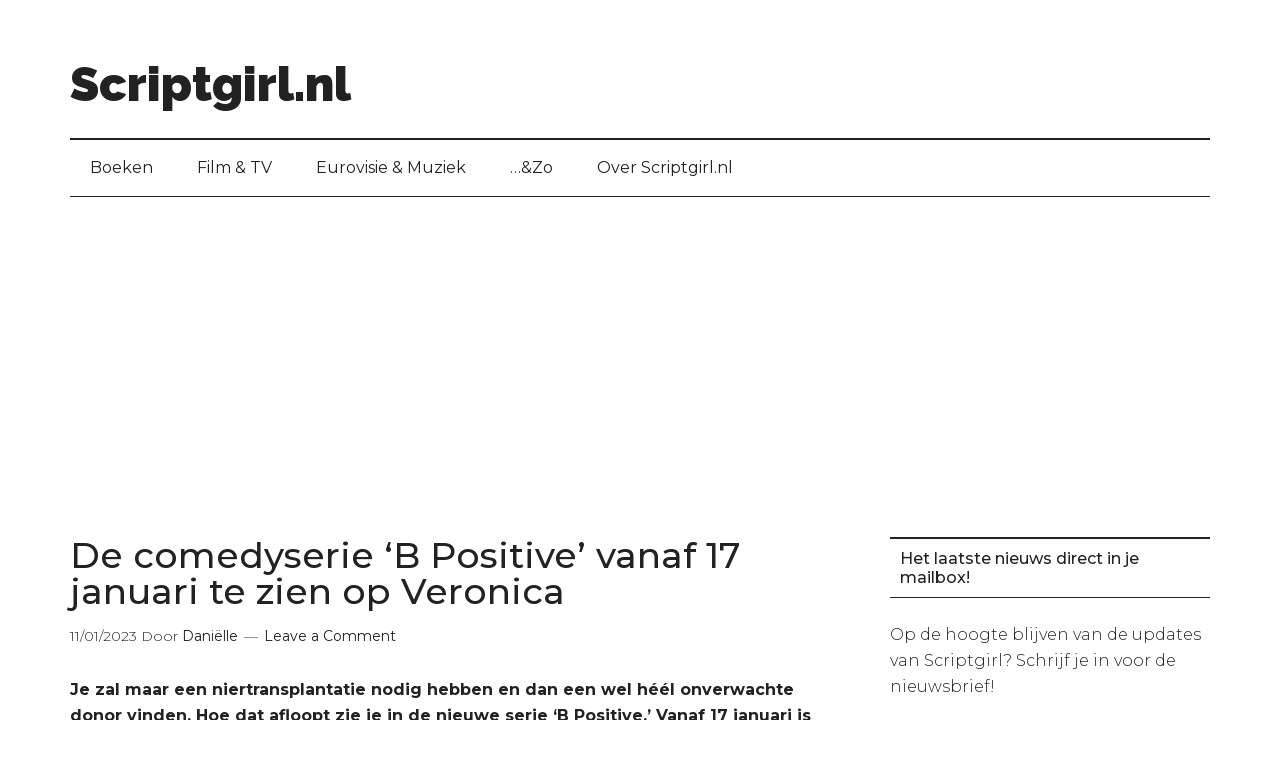

--- FILE ---
content_type: text/html; charset=UTF-8
request_url: https://www.scriptgirl.nl/2023/01/de-comedyserie-b-positive-vanaf-17-januari-te-zien-op-veronica/
body_size: 18975
content:
<!DOCTYPE html>
<html lang="nl">
<head >
<meta charset="UTF-8" />
<meta name="viewport" content="width=device-width, initial-scale=1" />
<script>var et_site_url='https://www.scriptgirl.nl';var et_post_id='56764';function et_core_page_resource_fallback(a,b){"undefined"===typeof b&&(b=a.sheet.cssRules&&0===a.sheet.cssRules.length);b&&(a.onerror=null,a.onload=null,a.href?a.href=et_site_url+"/?et_core_page_resource="+a.id+et_post_id:a.src&&(a.src=et_site_url+"/?et_core_page_resource="+a.id+et_post_id))}
</script><meta name='robots' content='index, follow, max-image-preview:large, max-snippet:-1, max-video-preview:-1' />

	<!-- This site is optimized with the Yoast SEO plugin v26.7 - https://yoast.com/wordpress/plugins/seo/ -->
	<title>De comedyserie &#039;B Positive&#039; vanaf 17 januari te zien op Veronica - Scriptgirl.nl</title>
	<meta name="description" content="In &#039;B Positive&#039; ontdekt een onlangs gescheiden vader dat hij een niertransplantatie nodig heeft en vindt een onverwachte donor." />
	<link rel="canonical" href="https://www.scriptgirl.nl/2023/01/de-comedyserie-b-positive-vanaf-17-januari-te-zien-op-veronica/" />
	<meta property="og:locale" content="nl_NL" />
	<meta property="og:type" content="article" />
	<meta property="og:title" content="De comedyserie &#039;B Positive&#039; vanaf 17 januari te zien op Veronica - Scriptgirl.nl" />
	<meta property="og:description" content="In &#039;B Positive&#039; ontdekt een onlangs gescheiden vader dat hij een niertransplantatie nodig heeft en vindt een onverwachte donor." />
	<meta property="og:url" content="https://www.scriptgirl.nl/2023/01/de-comedyserie-b-positive-vanaf-17-januari-te-zien-op-veronica/" />
	<meta property="og:site_name" content="Scriptgirl.nl" />
	<meta property="article:author" content="https://www.facebook.com/scriptgirlnl/" />
	<meta property="article:published_time" content="2023-01-10T23:14:00+00:00" />
	<meta property="article:modified_time" content="2023-01-11T07:40:58+00:00" />
	<meta property="og:image" content="https://www.scriptgirl.nl/wp-content/uploads/B-Positive-e1673345664770.jpg" />
	<meta property="og:image:width" content="750" />
	<meta property="og:image:height" content="422" />
	<meta property="og:image:type" content="image/jpeg" />
	<meta name="author" content="Daniëlle" />
	<meta name="twitter:card" content="summary_large_image" />
	<meta name="twitter:creator" content="@scriptgirlnl" />
	<meta name="twitter:label1" content="Written by" />
	<meta name="twitter:data1" content="Daniëlle" />
	<meta name="twitter:label2" content="Est. reading time" />
	<meta name="twitter:data2" content="2 minutes" />
	<script type="application/ld+json" class="yoast-schema-graph">{"@context":"https://schema.org","@graph":[{"@type":"Article","@id":"https://www.scriptgirl.nl/2023/01/de-comedyserie-b-positive-vanaf-17-januari-te-zien-op-veronica/#article","isPartOf":{"@id":"https://www.scriptgirl.nl/2023/01/de-comedyserie-b-positive-vanaf-17-januari-te-zien-op-veronica/"},"author":{"name":"Daniëlle","@id":"https://www.scriptgirl.nl/#/schema/person/ea0ee7b7489fbc5e453be2e74a14102e"},"headline":"De comedyserie &#8216;B Positive&#8217; vanaf 17 januari te zien op Veronica","datePublished":"2023-01-10T23:14:00+00:00","dateModified":"2023-01-11T07:40:58+00:00","mainEntityOfPage":{"@id":"https://www.scriptgirl.nl/2023/01/de-comedyserie-b-positive-vanaf-17-januari-te-zien-op-veronica/"},"wordCount":275,"commentCount":0,"publisher":{"@id":"https://www.scriptgirl.nl/#organization"},"image":{"@id":"https://www.scriptgirl.nl/2023/01/de-comedyserie-b-positive-vanaf-17-januari-te-zien-op-veronica/#primaryimage"},"thumbnailUrl":"https://www.scriptgirl.nl/wp-content/uploads/B-Positive-e1673345664770.jpg","keywords":["B Positive","Chuck Lorre","comedyserie","Marco Pennette","veronica"],"articleSection":["Featured","Film &amp; TV"],"inLanguage":"nl","potentialAction":[{"@type":"CommentAction","name":"Comment","target":["https://www.scriptgirl.nl/2023/01/de-comedyserie-b-positive-vanaf-17-januari-te-zien-op-veronica/#respond"]}]},{"@type":"WebPage","@id":"https://www.scriptgirl.nl/2023/01/de-comedyserie-b-positive-vanaf-17-januari-te-zien-op-veronica/","url":"https://www.scriptgirl.nl/2023/01/de-comedyserie-b-positive-vanaf-17-januari-te-zien-op-veronica/","name":"De comedyserie 'B Positive' vanaf 17 januari te zien op Veronica - Scriptgirl.nl","isPartOf":{"@id":"https://www.scriptgirl.nl/#website"},"primaryImageOfPage":{"@id":"https://www.scriptgirl.nl/2023/01/de-comedyserie-b-positive-vanaf-17-januari-te-zien-op-veronica/#primaryimage"},"image":{"@id":"https://www.scriptgirl.nl/2023/01/de-comedyserie-b-positive-vanaf-17-januari-te-zien-op-veronica/#primaryimage"},"thumbnailUrl":"https://www.scriptgirl.nl/wp-content/uploads/B-Positive-e1673345664770.jpg","datePublished":"2023-01-10T23:14:00+00:00","dateModified":"2023-01-11T07:40:58+00:00","description":"In 'B Positive' ontdekt een onlangs gescheiden vader dat hij een niertransplantatie nodig heeft en vindt een onverwachte donor.","breadcrumb":{"@id":"https://www.scriptgirl.nl/2023/01/de-comedyserie-b-positive-vanaf-17-januari-te-zien-op-veronica/#breadcrumb"},"inLanguage":"nl","potentialAction":[{"@type":"ReadAction","target":["https://www.scriptgirl.nl/2023/01/de-comedyserie-b-positive-vanaf-17-januari-te-zien-op-veronica/"]}]},{"@type":"ImageObject","inLanguage":"nl","@id":"https://www.scriptgirl.nl/2023/01/de-comedyserie-b-positive-vanaf-17-januari-te-zien-op-veronica/#primaryimage","url":"https://www.scriptgirl.nl/wp-content/uploads/B-Positive-e1673345664770.jpg","contentUrl":"https://www.scriptgirl.nl/wp-content/uploads/B-Positive-e1673345664770.jpg","width":750,"height":422,"caption":"B Positive"},{"@type":"BreadcrumbList","@id":"https://www.scriptgirl.nl/2023/01/de-comedyserie-b-positive-vanaf-17-januari-te-zien-op-veronica/#breadcrumb","itemListElement":[{"@type":"ListItem","position":1,"name":"BLOG","item":"https://www.scriptgirl.nl/blog/"},{"@type":"ListItem","position":2,"name":"De comedyserie &#8216;B Positive&#8217; vanaf 17 januari te zien op Veronica"}]},{"@type":"WebSite","@id":"https://www.scriptgirl.nl/#website","url":"https://www.scriptgirl.nl/","name":"Scriptgirl.nl","description":"TV, thrillers &amp; fashion","publisher":{"@id":"https://www.scriptgirl.nl/#organization"},"potentialAction":[{"@type":"SearchAction","target":{"@type":"EntryPoint","urlTemplate":"https://www.scriptgirl.nl/?s={search_term_string}"},"query-input":{"@type":"PropertyValueSpecification","valueRequired":true,"valueName":"search_term_string"}}],"inLanguage":"nl"},{"@type":"Organization","@id":"https://www.scriptgirl.nl/#organization","name":"Scriptgirl.nl","url":"https://www.scriptgirl.nl/","logo":{"@type":"ImageObject","inLanguage":"nl","@id":"https://www.scriptgirl.nl/#/schema/logo/image/","url":"https://www.scriptgirl.nl/wp-content/uploads/Scriptgirl.nl-logo-1.png","contentUrl":"https://www.scriptgirl.nl/wp-content/uploads/Scriptgirl.nl-logo-1.png","width":225,"height":225,"caption":"Scriptgirl.nl"},"image":{"@id":"https://www.scriptgirl.nl/#/schema/logo/image/"}},{"@type":"Person","@id":"https://www.scriptgirl.nl/#/schema/person/ea0ee7b7489fbc5e453be2e74a14102e","name":"Daniëlle","image":{"@type":"ImageObject","inLanguage":"nl","@id":"https://www.scriptgirl.nl/#/schema/person/image/","url":"https://secure.gravatar.com/avatar/4affbad18b80cb85bbdd76e291164f7918889de0ac7d4eeac926d3c96828b204?s=96&d=identicon&r=g","contentUrl":"https://secure.gravatar.com/avatar/4affbad18b80cb85bbdd76e291164f7918889de0ac7d4eeac926d3c96828b204?s=96&d=identicon&r=g","caption":"Daniëlle"},"description":"Blogger ( blogt ook dagelijks op OhOhMama.nl), tv-verslaafd, historica, ooit ook eens opgeleid als journalist, webjunkie en leest meer dan goed voor d'r is. Woont in het dagelijks leven samen met een geduldige vriend, twee dochters , een hond en een eigenwijze kat.","sameAs":["http://www.scriptgirl.nl","https://www.facebook.com/scriptgirlnl/","https://www.instagram.com/scriptgirlnl","https://www.linkedin.com/in/danielle-spoelstra-05004aa4/?originalSubdomain=nl","https://x.com/scriptgirlnl"],"url":"https://www.scriptgirl.nl/author/liviaflorence/"}]}</script>
	<!-- / Yoast SEO plugin. -->


<link rel='dns-prefetch' href='//fonts.googleapis.com' />
<link rel="alternate" type="application/rss+xml" title="Scriptgirl.nl &raquo; Feed" href="https://www.scriptgirl.nl/feed/" />
<link rel="alternate" type="application/rss+xml" title="Scriptgirl.nl &raquo; reacties feed" href="https://www.scriptgirl.nl/comments/feed/" />
<script type="text/javascript" id="wpp-js" src="https://www.scriptgirl.nl/wp-content/plugins/wordpress-popular-posts/assets/js/wpp.min.js?ver=7.3.6" data-sampling="0" data-sampling-rate="100" data-api-url="https://www.scriptgirl.nl/wp-json/wordpress-popular-posts" data-post-id="56764" data-token="72bf6f59d6" data-lang="0" data-debug="0"></script>
<link rel="alternate" type="application/rss+xml" title="Scriptgirl.nl &raquo; De comedyserie &#8216;B Positive&#8217; vanaf 17 januari te zien op Veronica Reacties feed" href="https://www.scriptgirl.nl/2023/01/de-comedyserie-b-positive-vanaf-17-januari-te-zien-op-veronica/feed/" />
		<!-- This site uses the Google Analytics by MonsterInsights plugin v9.11.1 - Using Analytics tracking - https://www.monsterinsights.com/ -->
							<script src="//www.googletagmanager.com/gtag/js?id=G-06VBYGZ07C"  data-cfasync="false" data-wpfc-render="false" type="text/javascript" async></script>
			<script data-cfasync="false" data-wpfc-render="false" type="text/javascript">
				var mi_version = '9.11.1';
				var mi_track_user = true;
				var mi_no_track_reason = '';
								var MonsterInsightsDefaultLocations = {"page_location":"https:\/\/www.scriptgirl.nl\/2023\/01\/de-comedyserie-b-positive-vanaf-17-januari-te-zien-op-veronica\/"};
								if ( typeof MonsterInsightsPrivacyGuardFilter === 'function' ) {
					var MonsterInsightsLocations = (typeof MonsterInsightsExcludeQuery === 'object') ? MonsterInsightsPrivacyGuardFilter( MonsterInsightsExcludeQuery ) : MonsterInsightsPrivacyGuardFilter( MonsterInsightsDefaultLocations );
				} else {
					var MonsterInsightsLocations = (typeof MonsterInsightsExcludeQuery === 'object') ? MonsterInsightsExcludeQuery : MonsterInsightsDefaultLocations;
				}

								var disableStrs = [
										'ga-disable-G-06VBYGZ07C',
									];

				/* Function to detect opted out users */
				function __gtagTrackerIsOptedOut() {
					for (var index = 0; index < disableStrs.length; index++) {
						if (document.cookie.indexOf(disableStrs[index] + '=true') > -1) {
							return true;
						}
					}

					return false;
				}

				/* Disable tracking if the opt-out cookie exists. */
				if (__gtagTrackerIsOptedOut()) {
					for (var index = 0; index < disableStrs.length; index++) {
						window[disableStrs[index]] = true;
					}
				}

				/* Opt-out function */
				function __gtagTrackerOptout() {
					for (var index = 0; index < disableStrs.length; index++) {
						document.cookie = disableStrs[index] + '=true; expires=Thu, 31 Dec 2099 23:59:59 UTC; path=/';
						window[disableStrs[index]] = true;
					}
				}

				if ('undefined' === typeof gaOptout) {
					function gaOptout() {
						__gtagTrackerOptout();
					}
				}
								window.dataLayer = window.dataLayer || [];

				window.MonsterInsightsDualTracker = {
					helpers: {},
					trackers: {},
				};
				if (mi_track_user) {
					function __gtagDataLayer() {
						dataLayer.push(arguments);
					}

					function __gtagTracker(type, name, parameters) {
						if (!parameters) {
							parameters = {};
						}

						if (parameters.send_to) {
							__gtagDataLayer.apply(null, arguments);
							return;
						}

						if (type === 'event') {
														parameters.send_to = monsterinsights_frontend.v4_id;
							var hookName = name;
							if (typeof parameters['event_category'] !== 'undefined') {
								hookName = parameters['event_category'] + ':' + name;
							}

							if (typeof MonsterInsightsDualTracker.trackers[hookName] !== 'undefined') {
								MonsterInsightsDualTracker.trackers[hookName](parameters);
							} else {
								__gtagDataLayer('event', name, parameters);
							}
							
						} else {
							__gtagDataLayer.apply(null, arguments);
						}
					}

					__gtagTracker('js', new Date());
					__gtagTracker('set', {
						'developer_id.dZGIzZG': true,
											});
					if ( MonsterInsightsLocations.page_location ) {
						__gtagTracker('set', MonsterInsightsLocations);
					}
										__gtagTracker('config', 'G-06VBYGZ07C', {"forceSSL":"true","anonymize_ip":"true","link_attribution":"true"} );
										window.gtag = __gtagTracker;										(function () {
						/* https://developers.google.com/analytics/devguides/collection/analyticsjs/ */
						/* ga and __gaTracker compatibility shim. */
						var noopfn = function () {
							return null;
						};
						var newtracker = function () {
							return new Tracker();
						};
						var Tracker = function () {
							return null;
						};
						var p = Tracker.prototype;
						p.get = noopfn;
						p.set = noopfn;
						p.send = function () {
							var args = Array.prototype.slice.call(arguments);
							args.unshift('send');
							__gaTracker.apply(null, args);
						};
						var __gaTracker = function () {
							var len = arguments.length;
							if (len === 0) {
								return;
							}
							var f = arguments[len - 1];
							if (typeof f !== 'object' || f === null || typeof f.hitCallback !== 'function') {
								if ('send' === arguments[0]) {
									var hitConverted, hitObject = false, action;
									if ('event' === arguments[1]) {
										if ('undefined' !== typeof arguments[3]) {
											hitObject = {
												'eventAction': arguments[3],
												'eventCategory': arguments[2],
												'eventLabel': arguments[4],
												'value': arguments[5] ? arguments[5] : 1,
											}
										}
									}
									if ('pageview' === arguments[1]) {
										if ('undefined' !== typeof arguments[2]) {
											hitObject = {
												'eventAction': 'page_view',
												'page_path': arguments[2],
											}
										}
									}
									if (typeof arguments[2] === 'object') {
										hitObject = arguments[2];
									}
									if (typeof arguments[5] === 'object') {
										Object.assign(hitObject, arguments[5]);
									}
									if ('undefined' !== typeof arguments[1].hitType) {
										hitObject = arguments[1];
										if ('pageview' === hitObject.hitType) {
											hitObject.eventAction = 'page_view';
										}
									}
									if (hitObject) {
										action = 'timing' === arguments[1].hitType ? 'timing_complete' : hitObject.eventAction;
										hitConverted = mapArgs(hitObject);
										__gtagTracker('event', action, hitConverted);
									}
								}
								return;
							}

							function mapArgs(args) {
								var arg, hit = {};
								var gaMap = {
									'eventCategory': 'event_category',
									'eventAction': 'event_action',
									'eventLabel': 'event_label',
									'eventValue': 'event_value',
									'nonInteraction': 'non_interaction',
									'timingCategory': 'event_category',
									'timingVar': 'name',
									'timingValue': 'value',
									'timingLabel': 'event_label',
									'page': 'page_path',
									'location': 'page_location',
									'title': 'page_title',
									'referrer' : 'page_referrer',
								};
								for (arg in args) {
																		if (!(!args.hasOwnProperty(arg) || !gaMap.hasOwnProperty(arg))) {
										hit[gaMap[arg]] = args[arg];
									} else {
										hit[arg] = args[arg];
									}
								}
								return hit;
							}

							try {
								f.hitCallback();
							} catch (ex) {
							}
						};
						__gaTracker.create = newtracker;
						__gaTracker.getByName = newtracker;
						__gaTracker.getAll = function () {
							return [];
						};
						__gaTracker.remove = noopfn;
						__gaTracker.loaded = true;
						window['__gaTracker'] = __gaTracker;
					})();
									} else {
										console.log("");
					(function () {
						function __gtagTracker() {
							return null;
						}

						window['__gtagTracker'] = __gtagTracker;
						window['gtag'] = __gtagTracker;
					})();
									}
			</script>
							<!-- / Google Analytics by MonsterInsights -->
		<style id='wp-img-auto-sizes-contain-inline-css' type='text/css'>
img:is([sizes=auto i],[sizes^="auto," i]){contain-intrinsic-size:3000px 1500px}
/*# sourceURL=wp-img-auto-sizes-contain-inline-css */
</style>
<link rel='stylesheet' id='magazine-pro-css' href='https://www.scriptgirl.nl/wp-content/themes/magazine-pro/style.css?ver=3.2.2' type='text/css' media='all' />
<style id='wp-emoji-styles-inline-css' type='text/css'>

	img.wp-smiley, img.emoji {
		display: inline !important;
		border: none !important;
		box-shadow: none !important;
		height: 1em !important;
		width: 1em !important;
		margin: 0 0.07em !important;
		vertical-align: -0.1em !important;
		background: none !important;
		padding: 0 !important;
	}
/*# sourceURL=wp-emoji-styles-inline-css */
</style>
<style id='wp-block-library-inline-css' type='text/css'>
:root{--wp-block-synced-color:#7a00df;--wp-block-synced-color--rgb:122,0,223;--wp-bound-block-color:var(--wp-block-synced-color);--wp-editor-canvas-background:#ddd;--wp-admin-theme-color:#007cba;--wp-admin-theme-color--rgb:0,124,186;--wp-admin-theme-color-darker-10:#006ba1;--wp-admin-theme-color-darker-10--rgb:0,107,160.5;--wp-admin-theme-color-darker-20:#005a87;--wp-admin-theme-color-darker-20--rgb:0,90,135;--wp-admin-border-width-focus:2px}@media (min-resolution:192dpi){:root{--wp-admin-border-width-focus:1.5px}}.wp-element-button{cursor:pointer}:root .has-very-light-gray-background-color{background-color:#eee}:root .has-very-dark-gray-background-color{background-color:#313131}:root .has-very-light-gray-color{color:#eee}:root .has-very-dark-gray-color{color:#313131}:root .has-vivid-green-cyan-to-vivid-cyan-blue-gradient-background{background:linear-gradient(135deg,#00d084,#0693e3)}:root .has-purple-crush-gradient-background{background:linear-gradient(135deg,#34e2e4,#4721fb 50%,#ab1dfe)}:root .has-hazy-dawn-gradient-background{background:linear-gradient(135deg,#faaca8,#dad0ec)}:root .has-subdued-olive-gradient-background{background:linear-gradient(135deg,#fafae1,#67a671)}:root .has-atomic-cream-gradient-background{background:linear-gradient(135deg,#fdd79a,#004a59)}:root .has-nightshade-gradient-background{background:linear-gradient(135deg,#330968,#31cdcf)}:root .has-midnight-gradient-background{background:linear-gradient(135deg,#020381,#2874fc)}:root{--wp--preset--font-size--normal:16px;--wp--preset--font-size--huge:42px}.has-regular-font-size{font-size:1em}.has-larger-font-size{font-size:2.625em}.has-normal-font-size{font-size:var(--wp--preset--font-size--normal)}.has-huge-font-size{font-size:var(--wp--preset--font-size--huge)}.has-text-align-center{text-align:center}.has-text-align-left{text-align:left}.has-text-align-right{text-align:right}.has-fit-text{white-space:nowrap!important}#end-resizable-editor-section{display:none}.aligncenter{clear:both}.items-justified-left{justify-content:flex-start}.items-justified-center{justify-content:center}.items-justified-right{justify-content:flex-end}.items-justified-space-between{justify-content:space-between}.screen-reader-text{border:0;clip-path:inset(50%);height:1px;margin:-1px;overflow:hidden;padding:0;position:absolute;width:1px;word-wrap:normal!important}.screen-reader-text:focus{background-color:#ddd;clip-path:none;color:#444;display:block;font-size:1em;height:auto;left:5px;line-height:normal;padding:15px 23px 14px;text-decoration:none;top:5px;width:auto;z-index:100000}html :where(.has-border-color){border-style:solid}html :where([style*=border-top-color]){border-top-style:solid}html :where([style*=border-right-color]){border-right-style:solid}html :where([style*=border-bottom-color]){border-bottom-style:solid}html :where([style*=border-left-color]){border-left-style:solid}html :where([style*=border-width]){border-style:solid}html :where([style*=border-top-width]){border-top-style:solid}html :where([style*=border-right-width]){border-right-style:solid}html :where([style*=border-bottom-width]){border-bottom-style:solid}html :where([style*=border-left-width]){border-left-style:solid}html :where(img[class*=wp-image-]){height:auto;max-width:100%}:where(figure){margin:0 0 1em}html :where(.is-position-sticky){--wp-admin--admin-bar--position-offset:var(--wp-admin--admin-bar--height,0px)}@media screen and (max-width:600px){html :where(.is-position-sticky){--wp-admin--admin-bar--position-offset:0px}}

/*# sourceURL=wp-block-library-inline-css */
</style><style id='wp-block-heading-inline-css' type='text/css'>
h1:where(.wp-block-heading).has-background,h2:where(.wp-block-heading).has-background,h3:where(.wp-block-heading).has-background,h4:where(.wp-block-heading).has-background,h5:where(.wp-block-heading).has-background,h6:where(.wp-block-heading).has-background{padding:1.25em 2.375em}h1.has-text-align-left[style*=writing-mode]:where([style*=vertical-lr]),h1.has-text-align-right[style*=writing-mode]:where([style*=vertical-rl]),h2.has-text-align-left[style*=writing-mode]:where([style*=vertical-lr]),h2.has-text-align-right[style*=writing-mode]:where([style*=vertical-rl]),h3.has-text-align-left[style*=writing-mode]:where([style*=vertical-lr]),h3.has-text-align-right[style*=writing-mode]:where([style*=vertical-rl]),h4.has-text-align-left[style*=writing-mode]:where([style*=vertical-lr]),h4.has-text-align-right[style*=writing-mode]:where([style*=vertical-rl]),h5.has-text-align-left[style*=writing-mode]:where([style*=vertical-lr]),h5.has-text-align-right[style*=writing-mode]:where([style*=vertical-rl]),h6.has-text-align-left[style*=writing-mode]:where([style*=vertical-lr]),h6.has-text-align-right[style*=writing-mode]:where([style*=vertical-rl]){rotate:180deg}
/*# sourceURL=https://www.scriptgirl.nl/wp-includes/blocks/heading/style.min.css */
</style>
<style id='wp-block-embed-inline-css' type='text/css'>
.wp-block-embed.alignleft,.wp-block-embed.alignright,.wp-block[data-align=left]>[data-type="core/embed"],.wp-block[data-align=right]>[data-type="core/embed"]{max-width:360px;width:100%}.wp-block-embed.alignleft .wp-block-embed__wrapper,.wp-block-embed.alignright .wp-block-embed__wrapper,.wp-block[data-align=left]>[data-type="core/embed"] .wp-block-embed__wrapper,.wp-block[data-align=right]>[data-type="core/embed"] .wp-block-embed__wrapper{min-width:280px}.wp-block-cover .wp-block-embed{min-height:240px;min-width:320px}.wp-block-embed{overflow-wrap:break-word}.wp-block-embed :where(figcaption){margin-bottom:1em;margin-top:.5em}.wp-block-embed iframe{max-width:100%}.wp-block-embed__wrapper{position:relative}.wp-embed-responsive .wp-has-aspect-ratio .wp-block-embed__wrapper:before{content:"";display:block;padding-top:50%}.wp-embed-responsive .wp-has-aspect-ratio iframe{bottom:0;height:100%;left:0;position:absolute;right:0;top:0;width:100%}.wp-embed-responsive .wp-embed-aspect-21-9 .wp-block-embed__wrapper:before{padding-top:42.85%}.wp-embed-responsive .wp-embed-aspect-18-9 .wp-block-embed__wrapper:before{padding-top:50%}.wp-embed-responsive .wp-embed-aspect-16-9 .wp-block-embed__wrapper:before{padding-top:56.25%}.wp-embed-responsive .wp-embed-aspect-4-3 .wp-block-embed__wrapper:before{padding-top:75%}.wp-embed-responsive .wp-embed-aspect-1-1 .wp-block-embed__wrapper:before{padding-top:100%}.wp-embed-responsive .wp-embed-aspect-9-16 .wp-block-embed__wrapper:before{padding-top:177.77%}.wp-embed-responsive .wp-embed-aspect-1-2 .wp-block-embed__wrapper:before{padding-top:200%}
/*# sourceURL=https://www.scriptgirl.nl/wp-includes/blocks/embed/style.min.css */
</style>
<style id='wp-block-paragraph-inline-css' type='text/css'>
.is-small-text{font-size:.875em}.is-regular-text{font-size:1em}.is-large-text{font-size:2.25em}.is-larger-text{font-size:3em}.has-drop-cap:not(:focus):first-letter{float:left;font-size:8.4em;font-style:normal;font-weight:100;line-height:.68;margin:.05em .1em 0 0;text-transform:uppercase}body.rtl .has-drop-cap:not(:focus):first-letter{float:none;margin-left:.1em}p.has-drop-cap.has-background{overflow:hidden}:root :where(p.has-background){padding:1.25em 2.375em}:where(p.has-text-color:not(.has-link-color)) a{color:inherit}p.has-text-align-left[style*="writing-mode:vertical-lr"],p.has-text-align-right[style*="writing-mode:vertical-rl"]{rotate:180deg}
/*# sourceURL=https://www.scriptgirl.nl/wp-includes/blocks/paragraph/style.min.css */
</style>
<style id='wp-block-quote-inline-css' type='text/css'>
.wp-block-quote{box-sizing:border-box;overflow-wrap:break-word}.wp-block-quote.is-large:where(:not(.is-style-plain)),.wp-block-quote.is-style-large:where(:not(.is-style-plain)){margin-bottom:1em;padding:0 1em}.wp-block-quote.is-large:where(:not(.is-style-plain)) p,.wp-block-quote.is-style-large:where(:not(.is-style-plain)) p{font-size:1.5em;font-style:italic;line-height:1.6}.wp-block-quote.is-large:where(:not(.is-style-plain)) cite,.wp-block-quote.is-large:where(:not(.is-style-plain)) footer,.wp-block-quote.is-style-large:where(:not(.is-style-plain)) cite,.wp-block-quote.is-style-large:where(:not(.is-style-plain)) footer{font-size:1.125em;text-align:right}.wp-block-quote>cite{display:block}
/*# sourceURL=https://www.scriptgirl.nl/wp-includes/blocks/quote/style.min.css */
</style>
<style id='global-styles-inline-css' type='text/css'>
:root{--wp--preset--aspect-ratio--square: 1;--wp--preset--aspect-ratio--4-3: 4/3;--wp--preset--aspect-ratio--3-4: 3/4;--wp--preset--aspect-ratio--3-2: 3/2;--wp--preset--aspect-ratio--2-3: 2/3;--wp--preset--aspect-ratio--16-9: 16/9;--wp--preset--aspect-ratio--9-16: 9/16;--wp--preset--color--black: #000000;--wp--preset--color--cyan-bluish-gray: #abb8c3;--wp--preset--color--white: #ffffff;--wp--preset--color--pale-pink: #f78da7;--wp--preset--color--vivid-red: #cf2e2e;--wp--preset--color--luminous-vivid-orange: #ff6900;--wp--preset--color--luminous-vivid-amber: #fcb900;--wp--preset--color--light-green-cyan: #7bdcb5;--wp--preset--color--vivid-green-cyan: #00d084;--wp--preset--color--pale-cyan-blue: #8ed1fc;--wp--preset--color--vivid-cyan-blue: #0693e3;--wp--preset--color--vivid-purple: #9b51e0;--wp--preset--gradient--vivid-cyan-blue-to-vivid-purple: linear-gradient(135deg,rgb(6,147,227) 0%,rgb(155,81,224) 100%);--wp--preset--gradient--light-green-cyan-to-vivid-green-cyan: linear-gradient(135deg,rgb(122,220,180) 0%,rgb(0,208,130) 100%);--wp--preset--gradient--luminous-vivid-amber-to-luminous-vivid-orange: linear-gradient(135deg,rgb(252,185,0) 0%,rgb(255,105,0) 100%);--wp--preset--gradient--luminous-vivid-orange-to-vivid-red: linear-gradient(135deg,rgb(255,105,0) 0%,rgb(207,46,46) 100%);--wp--preset--gradient--very-light-gray-to-cyan-bluish-gray: linear-gradient(135deg,rgb(238,238,238) 0%,rgb(169,184,195) 100%);--wp--preset--gradient--cool-to-warm-spectrum: linear-gradient(135deg,rgb(74,234,220) 0%,rgb(151,120,209) 20%,rgb(207,42,186) 40%,rgb(238,44,130) 60%,rgb(251,105,98) 80%,rgb(254,248,76) 100%);--wp--preset--gradient--blush-light-purple: linear-gradient(135deg,rgb(255,206,236) 0%,rgb(152,150,240) 100%);--wp--preset--gradient--blush-bordeaux: linear-gradient(135deg,rgb(254,205,165) 0%,rgb(254,45,45) 50%,rgb(107,0,62) 100%);--wp--preset--gradient--luminous-dusk: linear-gradient(135deg,rgb(255,203,112) 0%,rgb(199,81,192) 50%,rgb(65,88,208) 100%);--wp--preset--gradient--pale-ocean: linear-gradient(135deg,rgb(255,245,203) 0%,rgb(182,227,212) 50%,rgb(51,167,181) 100%);--wp--preset--gradient--electric-grass: linear-gradient(135deg,rgb(202,248,128) 0%,rgb(113,206,126) 100%);--wp--preset--gradient--midnight: linear-gradient(135deg,rgb(2,3,129) 0%,rgb(40,116,252) 100%);--wp--preset--font-size--small: 13px;--wp--preset--font-size--medium: 20px;--wp--preset--font-size--large: 36px;--wp--preset--font-size--x-large: 42px;--wp--preset--spacing--20: 0.44rem;--wp--preset--spacing--30: 0.67rem;--wp--preset--spacing--40: 1rem;--wp--preset--spacing--50: 1.5rem;--wp--preset--spacing--60: 2.25rem;--wp--preset--spacing--70: 3.38rem;--wp--preset--spacing--80: 5.06rem;--wp--preset--shadow--natural: 6px 6px 9px rgba(0, 0, 0, 0.2);--wp--preset--shadow--deep: 12px 12px 50px rgba(0, 0, 0, 0.4);--wp--preset--shadow--sharp: 6px 6px 0px rgba(0, 0, 0, 0.2);--wp--preset--shadow--outlined: 6px 6px 0px -3px rgb(255, 255, 255), 6px 6px rgb(0, 0, 0);--wp--preset--shadow--crisp: 6px 6px 0px rgb(0, 0, 0);}:where(.is-layout-flex){gap: 0.5em;}:where(.is-layout-grid){gap: 0.5em;}body .is-layout-flex{display: flex;}.is-layout-flex{flex-wrap: wrap;align-items: center;}.is-layout-flex > :is(*, div){margin: 0;}body .is-layout-grid{display: grid;}.is-layout-grid > :is(*, div){margin: 0;}:where(.wp-block-columns.is-layout-flex){gap: 2em;}:where(.wp-block-columns.is-layout-grid){gap: 2em;}:where(.wp-block-post-template.is-layout-flex){gap: 1.25em;}:where(.wp-block-post-template.is-layout-grid){gap: 1.25em;}.has-black-color{color: var(--wp--preset--color--black) !important;}.has-cyan-bluish-gray-color{color: var(--wp--preset--color--cyan-bluish-gray) !important;}.has-white-color{color: var(--wp--preset--color--white) !important;}.has-pale-pink-color{color: var(--wp--preset--color--pale-pink) !important;}.has-vivid-red-color{color: var(--wp--preset--color--vivid-red) !important;}.has-luminous-vivid-orange-color{color: var(--wp--preset--color--luminous-vivid-orange) !important;}.has-luminous-vivid-amber-color{color: var(--wp--preset--color--luminous-vivid-amber) !important;}.has-light-green-cyan-color{color: var(--wp--preset--color--light-green-cyan) !important;}.has-vivid-green-cyan-color{color: var(--wp--preset--color--vivid-green-cyan) !important;}.has-pale-cyan-blue-color{color: var(--wp--preset--color--pale-cyan-blue) !important;}.has-vivid-cyan-blue-color{color: var(--wp--preset--color--vivid-cyan-blue) !important;}.has-vivid-purple-color{color: var(--wp--preset--color--vivid-purple) !important;}.has-black-background-color{background-color: var(--wp--preset--color--black) !important;}.has-cyan-bluish-gray-background-color{background-color: var(--wp--preset--color--cyan-bluish-gray) !important;}.has-white-background-color{background-color: var(--wp--preset--color--white) !important;}.has-pale-pink-background-color{background-color: var(--wp--preset--color--pale-pink) !important;}.has-vivid-red-background-color{background-color: var(--wp--preset--color--vivid-red) !important;}.has-luminous-vivid-orange-background-color{background-color: var(--wp--preset--color--luminous-vivid-orange) !important;}.has-luminous-vivid-amber-background-color{background-color: var(--wp--preset--color--luminous-vivid-amber) !important;}.has-light-green-cyan-background-color{background-color: var(--wp--preset--color--light-green-cyan) !important;}.has-vivid-green-cyan-background-color{background-color: var(--wp--preset--color--vivid-green-cyan) !important;}.has-pale-cyan-blue-background-color{background-color: var(--wp--preset--color--pale-cyan-blue) !important;}.has-vivid-cyan-blue-background-color{background-color: var(--wp--preset--color--vivid-cyan-blue) !important;}.has-vivid-purple-background-color{background-color: var(--wp--preset--color--vivid-purple) !important;}.has-black-border-color{border-color: var(--wp--preset--color--black) !important;}.has-cyan-bluish-gray-border-color{border-color: var(--wp--preset--color--cyan-bluish-gray) !important;}.has-white-border-color{border-color: var(--wp--preset--color--white) !important;}.has-pale-pink-border-color{border-color: var(--wp--preset--color--pale-pink) !important;}.has-vivid-red-border-color{border-color: var(--wp--preset--color--vivid-red) !important;}.has-luminous-vivid-orange-border-color{border-color: var(--wp--preset--color--luminous-vivid-orange) !important;}.has-luminous-vivid-amber-border-color{border-color: var(--wp--preset--color--luminous-vivid-amber) !important;}.has-light-green-cyan-border-color{border-color: var(--wp--preset--color--light-green-cyan) !important;}.has-vivid-green-cyan-border-color{border-color: var(--wp--preset--color--vivid-green-cyan) !important;}.has-pale-cyan-blue-border-color{border-color: var(--wp--preset--color--pale-cyan-blue) !important;}.has-vivid-cyan-blue-border-color{border-color: var(--wp--preset--color--vivid-cyan-blue) !important;}.has-vivid-purple-border-color{border-color: var(--wp--preset--color--vivid-purple) !important;}.has-vivid-cyan-blue-to-vivid-purple-gradient-background{background: var(--wp--preset--gradient--vivid-cyan-blue-to-vivid-purple) !important;}.has-light-green-cyan-to-vivid-green-cyan-gradient-background{background: var(--wp--preset--gradient--light-green-cyan-to-vivid-green-cyan) !important;}.has-luminous-vivid-amber-to-luminous-vivid-orange-gradient-background{background: var(--wp--preset--gradient--luminous-vivid-amber-to-luminous-vivid-orange) !important;}.has-luminous-vivid-orange-to-vivid-red-gradient-background{background: var(--wp--preset--gradient--luminous-vivid-orange-to-vivid-red) !important;}.has-very-light-gray-to-cyan-bluish-gray-gradient-background{background: var(--wp--preset--gradient--very-light-gray-to-cyan-bluish-gray) !important;}.has-cool-to-warm-spectrum-gradient-background{background: var(--wp--preset--gradient--cool-to-warm-spectrum) !important;}.has-blush-light-purple-gradient-background{background: var(--wp--preset--gradient--blush-light-purple) !important;}.has-blush-bordeaux-gradient-background{background: var(--wp--preset--gradient--blush-bordeaux) !important;}.has-luminous-dusk-gradient-background{background: var(--wp--preset--gradient--luminous-dusk) !important;}.has-pale-ocean-gradient-background{background: var(--wp--preset--gradient--pale-ocean) !important;}.has-electric-grass-gradient-background{background: var(--wp--preset--gradient--electric-grass) !important;}.has-midnight-gradient-background{background: var(--wp--preset--gradient--midnight) !important;}.has-small-font-size{font-size: var(--wp--preset--font-size--small) !important;}.has-medium-font-size{font-size: var(--wp--preset--font-size--medium) !important;}.has-large-font-size{font-size: var(--wp--preset--font-size--large) !important;}.has-x-large-font-size{font-size: var(--wp--preset--font-size--x-large) !important;}
/*# sourceURL=global-styles-inline-css */
</style>

<style id='classic-theme-styles-inline-css' type='text/css'>
/*! This file is auto-generated */
.wp-block-button__link{color:#fff;background-color:#32373c;border-radius:9999px;box-shadow:none;text-decoration:none;padding:calc(.667em + 2px) calc(1.333em + 2px);font-size:1.125em}.wp-block-file__button{background:#32373c;color:#fff;text-decoration:none}
/*# sourceURL=/wp-includes/css/classic-themes.min.css */
</style>
<link rel='stylesheet' id='crp-style-rounded-thumbs-css' href='https://www.scriptgirl.nl/wp-content/plugins/contextual-related-posts/css/rounded-thumbs.min.css?ver=4.1.0' type='text/css' media='all' />
<style id='crp-style-rounded-thumbs-inline-css' type='text/css'>

			.crp_related.crp-rounded-thumbs a {
				width: 150px;
                height: 150px;
				text-decoration: none;
			}
			.crp_related.crp-rounded-thumbs img {
				max-width: 150px;
				margin: auto;
			}
			.crp_related.crp-rounded-thumbs .crp_title {
				width: 100%;
			}
			
/*# sourceURL=crp-style-rounded-thumbs-inline-css */
</style>
<style id='crp-custom-style-inline-css' type='text/css'>
.crp_related.crp-rounded-thumbs li {
    border: none;
    padding: 0;
}

.crp_related.crp-rounded-thumbs {
    margin: 50px 0 20px 0;
}
/*# sourceURL=crp-custom-style-inline-css */
</style>
<link rel='stylesheet' id='et_monarch-css-css' href='https://www.scriptgirl.nl/wp-content/plugins/monarch/css/style.css?ver=1.4.14' type='text/css' media='all' />
<link rel='stylesheet' id='et-gf-open-sans-css' href='https://fonts.googleapis.com/css?family=Open+Sans:400,700' type='text/css' media='all' />
<link rel='stylesheet' id='wordpress-popular-posts-css-css' href='https://www.scriptgirl.nl/wp-content/plugins/wordpress-popular-posts/assets/css/wpp.css?ver=7.3.6' type='text/css' media='all' />
<link rel='stylesheet' id='google-fonts-css' href='//fonts.googleapis.com/css?family=Roboto%3A300%2C400%7CRaleway%3A400%2C500%2C900&#038;ver=3.2.2' type='text/css' media='all' />
<script type="text/javascript" src="https://www.scriptgirl.nl/wp-content/plugins/google-analytics-for-wordpress/assets/js/frontend-gtag.min.js?ver=9.11.1" id="monsterinsights-frontend-script-js" async="async" data-wp-strategy="async"></script>
<script data-cfasync="false" data-wpfc-render="false" type="text/javascript" id='monsterinsights-frontend-script-js-extra'>/* <![CDATA[ */
var monsterinsights_frontend = {"js_events_tracking":"true","download_extensions":"doc,pdf,ppt,zip,xls,docx,pptx,xlsx","inbound_paths":"[{\"path\":\"\\\/go\\\/\",\"label\":\"affiliate\"},{\"path\":\"\\\/recommend\\\/\",\"label\":\"affiliate\"}]","home_url":"https:\/\/www.scriptgirl.nl","hash_tracking":"false","v4_id":"G-06VBYGZ07C"};/* ]]> */
</script>
<script type="text/javascript" src="https://www.scriptgirl.nl/wp-includes/js/jquery/jquery.min.js?ver=3.7.1" id="jquery-core-js"></script>
<script type="text/javascript" src="https://www.scriptgirl.nl/wp-content/themes/magazine-pro/js/entry-date.js?ver=1.0.0" id="magazine-entry-date-js"></script>
<link rel="https://api.w.org/" href="https://www.scriptgirl.nl/wp-json/" /><link rel="alternate" title="JSON" type="application/json" href="https://www.scriptgirl.nl/wp-json/wp/v2/posts/56764" /><link rel='shortlink' href='https://www.scriptgirl.nl/?p=56764' />
<style type="text/css" id="et-social-custom-css">
				 
			</style><link rel="preload" href="https://www.scriptgirl.nl/wp-content/plugins/monarch/core/admin/fonts/modules.ttf" as="font" crossorigin="anonymous">            <style id="wpp-loading-animation-styles">@-webkit-keyframes bgslide{from{background-position-x:0}to{background-position-x:-200%}}@keyframes bgslide{from{background-position-x:0}to{background-position-x:-200%}}.wpp-widget-block-placeholder,.wpp-shortcode-placeholder{margin:0 auto;width:60px;height:3px;background:#dd3737;background:linear-gradient(90deg,#dd3737 0%,#571313 10%,#dd3737 100%);background-size:200% auto;border-radius:3px;-webkit-animation:bgslide 1s infinite linear;animation:bgslide 1s infinite linear}</style>
            <link rel="icon" href="https://www.scriptgirl.nl/wp-content/themes/magazine-pro/images/favicon.ico" />
<link rel="pingback" href="https://www.scriptgirl.nl/xmlrpc.php" />
<script async src="https://tags.refinery89.com/v2/scriptgirlnl.js"></script>

<script data-ad-client="ca-pub-2550620714197595" async src="https://pagead2.googlesyndication.com/pagead/js/adsbygoogle.js"></script>		<style type="text/css" id="wp-custom-css">
			.footer-widgets li {
    margin-bottom: 5px;
}

.site-footer .wrap {
    padding: 15px 0;
}

.sidebar .widget-title {
	font-size: 16px;
	font-weight: 500;
	text-transform: none;
  background-color: #fff;
	border-top: 2px solid #222;
	border-bottom: 1px solid #222;
  color: #222;
}

.sidebar a {
  font-weight: 300;
	font-family: 'montserrat', sans-serif;
	font-size: 15px;
}

.footer-widgets .widget-title, .footer-widgets .widget-title a {
		text-transform: none;
		font-size: 16px;
	  font-weight: 500;
}

input {
    background-color: #eee;
    border: none;
    font-family: 'montserrat', sans-serif;
}

.home-middle.widget-area img {
    height: 200px;
}


@media only screen and (min-width: 768px){
.footer-widgets-1 {
    width: 220px;
}

.footer-widgets-2, .footer-widgets-3 {
    width: 400px;
}
	
.footer-widgets .widget {
    margin-bottom: 75px;
}
	
.footer-widgets {
    padding: 60px 0 0 0;
}
}

@media only screen and (min-width: 480px){
.home-middle.widget-area .featured-content .entry-title {
    min-height: 65px;
}
}

@media only screen and (max-width: 480px){
.site-header .wrap {
    padding: 30px 0 0 0;
}

.entry-header .entry-meta {
    border-bottom: solid 1px #000;
}

.entry-title {
    font-size: 26px;
    font-size: 2.6rem;
}
	
h2 {
    font-size: 21px;
    font-size: 2.1rem;
}
	
.entry {
    margin-bottom: 30px;
}
}		</style>
		</head>
<body class="wp-singular post-template-default single single-post postid-56764 single-format-standard wp-theme-genesis wp-child-theme-magazine-pro et_monarch custom-header header-full-width content-sidebar genesis-breadcrumbs-hidden genesis-footer-widgets-visible"><div class="site-container"><ul class="genesis-skip-link"><li><a href="#genesis-content" class="screen-reader-shortcut"> Skip to main content</a></li><li><a href="#genesis-nav-secondary" class="screen-reader-shortcut"> Skip to secondary menu</a></li><li><a href="#genesis-sidebar-primary" class="screen-reader-shortcut"> Skip to primary sidebar</a></li><li><a href="#genesis-footer-widgets" class="screen-reader-shortcut"> Skip to footer</a></li></ul><header class="site-header"><div class="wrap"><div class="title-area"><p class="site-title"><a href="https://www.scriptgirl.nl/">Scriptgirl.nl</a></p><p class="site-description">TV, thrillers &amp; fashion</p></div></div></header><nav class="nav-secondary" aria-label="Secondary" id="genesis-nav-secondary"><div class="wrap"><ul id="menu-navigatie-footer" class="menu genesis-nav-menu menu-secondary js-superfish"><li id="menu-item-15913" class="menu-item menu-item-type-taxonomy menu-item-object-category menu-item-has-children menu-item-15913"><a href="https://www.scriptgirl.nl/category/boeken-enzo/"><span >Boeken</span></a>
<ul class="sub-menu">
	<li id="menu-item-41287" class="menu-item menu-item-type-taxonomy menu-item-object-category menu-item-41287"><a href="https://www.scriptgirl.nl/category/boeken-enzo/detectives-thrillers/"><span >Detectives &amp; Thrillers</span></a></li>
	<li id="menu-item-41288" class="menu-item menu-item-type-taxonomy menu-item-object-category menu-item-41288"><a href="https://www.scriptgirl.nl/category/boeken-enzo/biografieen/"><span >Biografie</span></a></li>
	<li id="menu-item-41286" class="menu-item menu-item-type-taxonomy menu-item-object-category menu-item-41286"><a href="https://www.scriptgirl.nl/category/boeken-enzo/true-crime/"><span >True Crime</span></a></li>
	<li id="menu-item-41289" class="menu-item menu-item-type-taxonomy menu-item-object-category menu-item-41289"><a href="https://www.scriptgirl.nl/category/boeken-enzo/jeugdboeken/"><span >Jeugdboeken</span></a></li>
</ul>
</li>
<li id="menu-item-15909" class="menu-item menu-item-type-taxonomy menu-item-object-category current-post-ancestor current-menu-parent current-post-parent menu-item-has-children menu-item-15909"><a href="https://www.scriptgirl.nl/category/bewegend-beeld/"><span >Film &amp; TV</span></a>
<ul class="sub-menu">
	<li id="menu-item-41278" class="menu-item menu-item-type-taxonomy menu-item-object-category menu-item-41278"><a href="https://www.scriptgirl.nl/category/serielijstjes-2/"><span >Serielijstjes</span></a></li>
	<li id="menu-item-41280" class="menu-item menu-item-type-taxonomy menu-item-object-category menu-item-41280"><a href="https://www.scriptgirl.nl/category/bewegend-beeld/amazon-prime-video/"><span >Amazon Prime Video</span></a></li>
	<li id="menu-item-41285" class="menu-item menu-item-type-taxonomy menu-item-object-category menu-item-41285"><a href="https://www.scriptgirl.nl/category/bewegend-beeld/bbc-first/"><span >BBC First</span></a></li>
	<li id="menu-item-41283" class="menu-item menu-item-type-taxonomy menu-item-object-category menu-item-41283"><a href="https://www.scriptgirl.nl/category/bewegend-beeld/netflix-bewegend-beeld/"><span >Netflix</span></a></li>
	<li id="menu-item-41281" class="menu-item menu-item-type-taxonomy menu-item-object-category menu-item-41281"><a href="https://www.scriptgirl.nl/category/bewegend-beeld/npo-start-plus/"><span >NPO Start Plus</span></a></li>
	<li id="menu-item-41282" class="menu-item menu-item-type-taxonomy menu-item-object-category menu-item-41282"><a href="https://www.scriptgirl.nl/category/bewegend-beeld/videoland/"><span >Videoland</span></a></li>
</ul>
</li>
<li id="menu-item-15912" class="menu-item menu-item-type-taxonomy menu-item-object-category menu-item-15912"><a href="https://www.scriptgirl.nl/category/musica/"><span >Eurovisie &amp; Muziek</span></a></li>
<li id="menu-item-29125" class="menu-item menu-item-type-taxonomy menu-item-object-category menu-item-29125"><a href="https://www.scriptgirl.nl/category/zo/"><span >&#8230;&amp;Zo</span></a></li>
<li id="menu-item-61832" class="menu-item menu-item-type-post_type menu-item-object-page menu-item-61832"><a href="https://www.scriptgirl.nl/contact/"><span >Over Scriptgirl.nl</span></a></li>
</ul></div></nav><div class="site-inner"><div class="content-sidebar-wrap"><main class="content" id="genesis-content"><article class="post-56764 post type-post status-publish format-standard has-post-thumbnail category-featured category-bewegend-beeld tag-b-positive tag-chuck-lorre tag-comedyserie tag-marco-pennette tag-veronica entry" aria-label="De comedyserie &#8216;B Positive&#8217; vanaf 17 januari te zien op Veronica"><header class="entry-header"><h1 class="entry-title">De comedyserie &#8216;B Positive&#8217; vanaf 17 januari te zien op Veronica</h1>
<p class="entry-meta"><time class="entry-time">11/01/2023</time> Door <span class="entry-author"><a href="https://www.scriptgirl.nl/author/liviaflorence/" class="entry-author-link" rel="author"><span class="entry-author-name">Daniëlle</span></a></span> <span class="entry-comments-link"><a href="https://www.scriptgirl.nl/2023/01/de-comedyserie-b-positive-vanaf-17-januari-te-zien-op-veronica/#respond">Leave a Comment</a></span> </p></header><div class="entry-content">
<p><strong>Je zal maar een niertransplantatie nodig hebben en dan een wel héél onverwachte donor vinden. Hoe dat afloopt zie je in de nieuwe serie &#8216;B Positive.&#8217; Vanaf 17 januari is de serie te zien op Veronica. </strong></p>



<span id="more-56764"></span>



<h2 class="wp-block-heading">B Positive</h2>



<p>Drew (<a href="https://en.wikipedia.org/wiki/Thomas_Middleditch" target="_blank" rel="noreferrer noopener">Thomas Middleditch</a>) is een onlangs gescheiden vader. Hij ontdekt dat hij een niertransplantatie nodig heeft en vindt een onverwachte donor.</p>



<figure class="wp-block-embed is-type-video is-provider-youtube wp-block-embed-youtube wp-embed-aspect-16-9 wp-has-aspect-ratio"><div class="wp-block-embed__wrapper">
<iframe title="B Positive | Official Trailer (CTV)" width="500" height="281" src="https://www.youtube.com/embed/l-yY3M7FTwE?feature=oembed" frameborder="0" allow="accelerometer; autoplay; clipboard-write; encrypted-media; gyroscope; picture-in-picture; web-share" referrerpolicy="strict-origin-when-cross-origin" allowfullscreen></iframe>
</div></figure>



<h2 class="wp-block-heading">Chuck Lorre </h2>



<p>Deze serie werd ontwikkeld door <a href="https://en.wikipedia.org/wiki/Marco_Pennette">Marco Pennette</a>. Samen met de bekende tv-maker Chuck Lorre was hij uitvoerend producent. En Lorre kennen we ook van series als ‘Grace Under Fire’, ‘Cybill’, ‘Dharma &amp; Greg’, ‘Two and a Half Men’,&nbsp;‘<a href="https://www.scriptgirl.nl/2015/01/nerd-alert-een-nieuwe-seizoen-van-the-big-bang-theory/">The Big Bang Theory</a>‘, ‘Mom’ en ‘Young Sheldon.’</p>



<p>Dat is nogal wat. Maar hij wordt dan ook niet voor niets&nbsp;<em>The King of Sitcoms</em>&nbsp;genoemd.</p>



<h2 class="wp-block-heading">Reviews</h2>



<p>De serie was vanaf 5 november 2020 te zien op de Amerikaanse zender CBS en kreeg uitstekende reviews van de pers: </p>



<blockquote class="wp-block-quote is-layout-flow wp-block-quote-is-layout-flow">
<p><em>B Positive</em>&#8216;s familiar sitcom trappings are elevated by its charming cast &#8211; especially the weird and winsome comedic stylings of Tony winner Annaleigh Ashford.</p>
<cite>Bron: Rotten Tomatoes</cite></blockquote>



<p>De kijkers waren iets minder enthousiast. Zo krijgt de serie amper een 6 op Rotten Tomatoes en geven de bezoekers op IMDb de reeks een 6.3. <a href="https://www.imdb.com/review/rw6251978/?ref_=tt_urv">Laugh Track for a show with no laughs</a>, schrijft een bezoeker dan ook. Al zijn er ook genoeg goede reviews te vinden. Zo zijn er ook kijkers die de Chuck Lorre humor wel kunnen waarderen. Misschien ben jij er één van. In dat geval gewoon kijken. </p>



<p><em>De serie &#8216;B Positive&#8217; is vanaf 17 november te zien op Veronica </em></p>
<div class="et_social_inline et_social_mobile_on et_social_inline_bottom">
				<div class="et_social_networks et_social_4col et_social_flip et_social_rounded et_social_left et_social_no_animation et_social_withnetworknames et_social_outer_dark">
					
					<ul class="et_social_icons_container"><li class="et_social_like">
									<a href="" class="et_social_share" rel="nofollow" data-social_name="like" data-post_id="56764" data-social_type="like" data-location="inline">
										<i class="et_social_icon et_social_icon_like"></i><div class="et_social_network_label"><div class="et_social_networkname">Like</div></div><span class="et_social_overlay"></span>
									</a>
								</li><li class="et_social_twitter">
									<a href="http://twitter.com/share?text=De%20comedyserie%20%E2%80%98B%20Positive%E2%80%99%20vanaf%2017%20januari%20te%20zien%20op%20Veronica&#038;url=https%3A%2F%2Fwww.scriptgirl.nl%2F2023%2F01%2Fde-comedyserie-b-positive-vanaf-17-januari-te-zien-op-veronica%2F&#038;via=scriptgirlnl" class="et_social_share" rel="nofollow" data-social_name="twitter" data-post_id="56764" data-social_type="share" data-location="inline">
										<i class="et_social_icon et_social_icon_twitter"></i><div class="et_social_network_label"><div class="et_social_networkname">Twitter</div></div><span class="et_social_overlay"></span>
									</a>
								</li><li class="et_social_facebook">
									<a href="http://www.facebook.com/sharer.php?u=https%3A%2F%2Fwww.scriptgirl.nl%2F2023%2F01%2Fde-comedyserie-b-positive-vanaf-17-januari-te-zien-op-veronica%2F&#038;t=De%20comedyserie%20%E2%80%98B%20Positive%E2%80%99%20vanaf%2017%20januari%20te%20zien%20op%20Veronica" class="et_social_share" rel="nofollow" data-social_name="facebook" data-post_id="56764" data-social_type="share" data-location="inline">
										<i class="et_social_icon et_social_icon_facebook"></i><div class="et_social_network_label"><div class="et_social_networkname">Facebook</div></div><span class="et_social_overlay"></span>
									</a>
								</li><li class="et_social_linkedin">
									<a href="http://www.linkedin.com/shareArticle?mini=true&#038;url=https%3A%2F%2Fwww.scriptgirl.nl%2F2023%2F01%2Fde-comedyserie-b-positive-vanaf-17-januari-te-zien-op-veronica%2F&#038;title=De%20comedyserie%20%E2%80%98B%20Positive%E2%80%99%20vanaf%2017%20januari%20te%20zien%20op%20Veronica" class="et_social_share" rel="nofollow" data-social_name="linkedin" data-post_id="56764" data-social_type="share" data-location="inline">
										<i class="et_social_icon et_social_icon_linkedin"></i><div class="et_social_network_label"><div class="et_social_networkname">LinkedIn</div></div><span class="et_social_overlay"></span>
									</a>
								</li></ul>
				</div>
			</div><div class="crp_related     crp-rounded-thumbs"><h3>Meer lezen?</h3><ul><li><a href="https://www.scriptgirl.nl/2023/12/vanaf-2-januari-op-net5-de-comedyserie-colin-from-accounts/"     class="crp_link post-60417"><figure><img width="150" height="150" src="https://www.scriptgirl.nl/wp-content/uploads/Colin-from-accounts-150x150.jpg" class="crp_featured crp_thumb crp_thumbnail" alt="Colin from accounts" style="" title="Vanaf 2 januari op Net5: de comedyserie &#039;Colin from accounts&#039;" srcset="https://www.scriptgirl.nl/wp-content/uploads/Colin-from-accounts-150x150.jpg 150w, https://www.scriptgirl.nl/wp-content/uploads/Colin-from-accounts-100x100.jpg 100w" sizes="(max-width: 150px) 100vw, 150px" /></figure><span class="crp_title">Vanaf 2 januari op Net5: de comedyserie 'Colin from&hellip;</span></a></li><li><a href="https://www.scriptgirl.nl/2025/12/vanaf-4-januari-op-veronica-het-achtste-seizoen-van-fbi/"     class="crp_link post-64729"><figure><img width="150" height="150" src="https://www.scriptgirl.nl/wp-content/uploads/FBI-150x150.jpg" class="crp_featured crp_thumb crp_thumbnail" alt="FBI" style="" title="Vanaf 4 januari op Veronica: het achtste seizoen van &#039;FBI&#039;" srcset="https://www.scriptgirl.nl/wp-content/uploads/FBI-150x150.jpg 150w, https://www.scriptgirl.nl/wp-content/uploads/FBI-100x100.jpg 100w, https://www.scriptgirl.nl/wp-content/uploads/FBI-50x50.jpg 50w" sizes="(max-width: 150px) 100vw, 150px" /></figure><span class="crp_title">Vanaf 4 januari op Veronica: het achtste seizoen van 'FBI'</span></a></li><li><a href="https://www.scriptgirl.nl/2023/09/de-britse-romantische-comedyserie-the-flatshare-is-vanaf-31-oktober-te-zien-bij-de-npo/"     class="crp_link post-59589"><figure><img width="150" height="150" src="https://www.scriptgirl.nl/wp-content/uploads/The-Flatshare-150x150.jpg" class="crp_featured crp_thumb crp_thumbnail" alt="The Flatshare" style="" title="De Britse romantische comedyserie &#039;The Flatshare&#039; is vanaf 31 oktober te zien bij de NPO" srcset="https://www.scriptgirl.nl/wp-content/uploads/The-Flatshare-150x150.jpg 150w, https://www.scriptgirl.nl/wp-content/uploads/The-Flatshare-100x100.jpg 100w" sizes="(max-width: 150px) 100vw, 150px" /></figure><span class="crp_title">De Britse romantische comedyserie 'The Flatshare' is&hellip;</span></a></li><li><a href="https://www.scriptgirl.nl/2024/01/britse-comedyserie-dreaming-whilst-black-vanaf-13-februari-te-zien-bij-de-npo/"     class="crp_link post-60668"><figure><img width="150" height="150" src="https://www.scriptgirl.nl/wp-content/uploads/Dreaming-whilst-black-150x150.jpg" class="crp_featured crp_thumb crp_thumbnail" alt="Dreaming whilst black" style="" title="Britse comedyserie &#039;Dreaming whilst black&#039; vanaf 13 februari te zien bij de NPO" srcset="https://www.scriptgirl.nl/wp-content/uploads/Dreaming-whilst-black-150x150.jpg 150w, https://www.scriptgirl.nl/wp-content/uploads/Dreaming-whilst-black-100x100.jpg 100w" sizes="(max-width: 150px) 100vw, 150px" /></figure><span class="crp_title">Britse comedyserie 'Dreaming whilst black' vanaf 13&hellip;</span></a></li></ul><div class="crp_clear"></div></div><!--<rdf:RDF xmlns:rdf="http://www.w3.org/1999/02/22-rdf-syntax-ns#"
			xmlns:dc="http://purl.org/dc/elements/1.1/"
			xmlns:trackback="http://madskills.com/public/xml/rss/module/trackback/">
		<rdf:Description rdf:about="https://www.scriptgirl.nl/2023/01/de-comedyserie-b-positive-vanaf-17-januari-te-zien-op-veronica/"
    dc:identifier="https://www.scriptgirl.nl/2023/01/de-comedyserie-b-positive-vanaf-17-januari-te-zien-op-veronica/"
    dc:title="De comedyserie &#8216;B Positive&#8217; vanaf 17 januari te zien op Veronica"
    trackback:ping="https://www.scriptgirl.nl/2023/01/de-comedyserie-b-positive-vanaf-17-januari-te-zien-op-veronica/trackback/" />
</rdf:RDF>-->
</div><footer class="entry-footer"></footer></article><section class="author-box"><img alt='' src='https://secure.gravatar.com/avatar/4affbad18b80cb85bbdd76e291164f7918889de0ac7d4eeac926d3c96828b204?s=70&#038;d=identicon&#038;r=g' srcset='https://secure.gravatar.com/avatar/4affbad18b80cb85bbdd76e291164f7918889de0ac7d4eeac926d3c96828b204?s=140&#038;d=identicon&#038;r=g 2x' class='avatar avatar-70 photo' height='70' width='70' decoding='async'/><h4 class="author-box-title">About <span itemprop="name">Daniëlle</span></h4><div class="author-box-content" itemprop="description"><p>Blogger ( blogt ook dagelijks op OhOhMama.nl), tv-verslaafd, historica, ooit ook eens opgeleid als journalist, webjunkie en leest meer dan goed voor d'r is.  Woont in het dagelijks leven samen met een geduldige vriend, twee dochters , een hond en een eigenwijze kat.</p>
</div></section><h2 class="screen-reader-text">Reader Interactions</h2>	<div id="respond" class="comment-respond">
		<h3 id="reply-title" class="comment-reply-title">Geef een reactie <small><a rel="nofollow" id="cancel-comment-reply-link" href="/2023/01/de-comedyserie-b-positive-vanaf-17-januari-te-zien-op-veronica/#respond" style="display:none;">Reactie annuleren</a></small></h3><form action="https://www.scriptgirl.nl/wp-comments-post.php" method="post" id="commentform" class="comment-form"><p class="comment-notes"><span id="email-notes">Jouw e-mailadres wordt niet gepubliceerd.</span> <span class="required-field-message">Verplichte velden zijn gemarkeerd met <span class="required">*</span></span></p><p class="comment-form-comment"><label for="comment">Reactie <span class="required">*</span></label> <textarea id="comment" name="comment" cols="45" rows="8" maxlength="65525" required></textarea></p><p class="comment-form-author"><label for="author">Naam <span class="required">*</span></label> <input id="author" name="author" type="text" value="" size="30" maxlength="245" autocomplete="name" required /></p>
<p class="comment-form-email"><label for="email">E-mail <span class="required">*</span></label> <input id="email" name="email" type="email" value="" size="30" maxlength="100" aria-describedby="email-notes" autocomplete="email" required /></p>
<p class="comment-form-url"><label for="url">Website</label> <input id="url" name="url" type="url" value="" size="30" maxlength="200" autocomplete="url" /></p>
<p class="form-submit"><input name="submit" type="submit" id="submit" class="submit" value="Reactie plaatsen" /> <input type='hidden' name='comment_post_ID' value='56764' id='comment_post_ID' />
<input type='hidden' name='comment_parent' id='comment_parent' value='0' />
</p><p style="display: none;"><input type="hidden" id="akismet_comment_nonce" name="akismet_comment_nonce" value="a0eef42aaf" /></p><p style="display: none !important;" class="akismet-fields-container" data-prefix="ak_"><label>&#916;<textarea name="ak_hp_textarea" cols="45" rows="8" maxlength="100"></textarea></label><input type="hidden" id="ak_js_1" name="ak_js" value="220"/><script>document.getElementById( "ak_js_1" ).setAttribute( "value", ( new Date() ).getTime() );</script></p></form>	</div><!-- #respond -->
	<p class="akismet_comment_form_privacy_notice">This site uses Akismet to reduce spam. <a href="https://akismet.com/privacy/" target="_blank" rel="nofollow noopener">Learn how your comment data is processed.</a></p></main><aside class="sidebar sidebar-primary widget-area" role="complementary" aria-label="Primary Sidebar" id="genesis-sidebar-primary"><h2 class="genesis-sidebar-title screen-reader-text">Primary Sidebar</h2><section id="custom_html-2" class="widget_text widget widget_custom_html"><div class="widget_text widget-wrap"><h3 class="widgettitle widget-title">Het laatste nieuws direct in je mailbox!</h3>
<div class="textwidget custom-html-widget"><p>Op de hoogte blijven van de updates van Scriptgirl? Schrijf je in voor de nieuwsbrief!</p>

<div class="_form_1"></div><script src="https://scriptgirlnl.activehosted.com/f/embed.php?id=1" charset="utf-8"></script></div></div></section>
<section id="search-4" class="widget widget_search"><div class="widget-wrap"><h3 class="widgettitle widget-title">Zoeken</h3>
<form class="search-form" method="get" action="https://www.scriptgirl.nl/" role="search"><label class="search-form-label screen-reader-text" for="searchform-1">Search the site ...</label><input class="search-form-input" type="search" name="s" id="searchform-1" placeholder="Search the site ..."><input class="search-form-submit" type="submit" value="Search"><meta content="https://www.scriptgirl.nl/?s={s}"></form></div></section>
<section id="monarchwidget-2" class="widget widget_monarchwidget"><div class="widget-wrap"><h3 class="widgettitle widget-title">Let&#039;s get social</h3>
<div class="et_social_networks et_social_3col et_social_darken et_social_rectangle et_social_left et_social_withcounts et_social_withtotalcount et_social_mobile_on et_social_outer_dark widget_monarchwidget">
					
					<div class="et_social_totalcount">
						<span class="et_social_totalcount_count et_social_follow_total"></span>
						<span class="et_social_totalcount_label">Follows</span>
					</div>
					<ul class="et_social_icons_container"><li class="et_social_facebook">
						<a href="https://www.facebook.com/scriptgirlnl/" class="et_social_follow" data-social_name="facebook" data-social_type="follow" data-post_id="56764" target="_blank">
							<i class="et_social_icon et_social_icon_facebook"></i>
							<div class="et_social_network_label"><div class="et_social_count">
						<span>1k</span>
						<span class="et_social_count_label">Followers</span>
					</div></div>
							<span class="et_social_overlay"></span>
						</a>
					</li><li class="et_social_twitter">
						<a href="https://twitter.com/scriptgirlnl" class="et_social_follow" data-social_name="twitter" data-social_type="follow" data-post_id="56764" target="_blank">
							<i class="et_social_icon et_social_icon_twitter"></i>
							<div class="et_social_network_label"><div class="et_social_count">
						<span>2.8k</span>
						<span class="et_social_count_label">Followers</span>
					</div></div>
							<span class="et_social_overlay"></span>
						</a>
					</li><li class="et_social_instagram">
						<a href="https://www.instagram.com/scriptgirl.nl/" class="et_social_follow" data-social_name="instagram" data-social_type="follow" data-post_id="56764" target="_blank">
							<i class="et_social_icon et_social_icon_instagram"></i>
							<div class="et_social_network_label"><div class="et_social_count">
						<span>210</span>
						<span class="et_social_count_label">Followers</span>
					</div></div>
							<span class="et_social_overlay"></span>
						</a>
					</li></ul>
				</div></div></section>
<section id="text-26" class="widget widget_text"><div class="widget-wrap"><h3 class="widgettitle widget-title">Populaire blogs</h3>
			<div class="textwidget"><div class="wpp-shortcode"><script type="application/json" data-id="wpp-shortcode-inline-js">{"title":"","limit":"5","offset":0,"range":"last7days","time_quantity":24,"time_unit":"hour","freshness":false,"order_by":"views","post_type":"post","pid":"","exclude":"","cat":"","taxonomy":"category","term_id":"","author":"","shorten_title":{"active":false,"length":0,"words":false},"post-excerpt":{"active":false,"length":0,"keep_format":false,"words":false},"thumbnail":{"active":true,"build":"manual","width":"75","height":"75"},"rating":false,"stats_tag":{"comment_count":false,"views":false,"author":false,"date":{"active":false,"format":"F j, Y"},"category":false,"taxonomy":{"active":false,"name":"category"}},"markup":{"custom_html":true,"wpp-start":"<ul class=\"wpp-list\">","wpp-end":"<\/ul>","title-start":"<h2>","title-end":"<\/h2>","post-html":"<li class=\"{current_class}\">{thumb} {title} <span class=\"wpp-meta post-stats\">{stats}<\/span><p class=\"wpp-excerpt\">{excerpt}<\/p><\/li>"},"theme":{"name":""}}</script><div class="wpp-shortcode-placeholder"></div></div>
</div>
		</div></section>
<section id="nav_menu-4" class="widget widget_nav_menu"><div class="widget-wrap"><h3 class="widgettitle widget-title">Populaire categorieën</h3>
<div class="menu-populaire-categorieen-container"><ul id="menu-populaire-categorieen" class="menu"><li id="menu-item-61837" class="menu-item menu-item-type-taxonomy menu-item-object-category menu-item-61837"><a href="https://www.scriptgirl.nl/category/zo/">&#8230;&amp;Zo</a></li>
<li id="menu-item-61834" class="menu-item menu-item-type-taxonomy menu-item-object-category menu-item-61834"><a href="https://www.scriptgirl.nl/category/boeken-enzo/">Boeken</a></li>
<li id="menu-item-61835" class="menu-item menu-item-type-taxonomy menu-item-object-category menu-item-61835"><a href="https://www.scriptgirl.nl/category/musica/">Eurovisie &amp; Muziek</a></li>
<li id="menu-item-61833" class="menu-item menu-item-type-taxonomy menu-item-object-category current-post-ancestor current-menu-parent current-post-parent menu-item-61833"><a href="https://www.scriptgirl.nl/category/bewegend-beeld/">Film &amp; TV</a></li>
<li id="menu-item-61838" class="menu-item menu-item-type-taxonomy menu-item-object-category menu-item-61838"><a href="https://www.scriptgirl.nl/category/gossip-girl/">Gossip</a></li>
<li id="menu-item-61839" class="menu-item menu-item-type-taxonomy menu-item-object-category menu-item-61839"><a href="https://www.scriptgirl.nl/category/lifestyle/">Lifestyle</a></li>
<li id="menu-item-61841" class="menu-item menu-item-type-taxonomy menu-item-object-category menu-item-61841"><a href="https://www.scriptgirl.nl/category/personal-life/">Personal Life</a></li>
<li id="menu-item-61842" class="menu-item menu-item-type-taxonomy menu-item-object-category menu-item-61842"><a href="https://www.scriptgirl.nl/category/in-den-vreemde/">Reizen</a></li>
<li id="menu-item-61836" class="menu-item menu-item-type-taxonomy menu-item-object-category menu-item-61836"><a href="https://www.scriptgirl.nl/category/serielijstjes-2/">Serielijstjes</a></li>
</ul></div></div></section>
</aside></div></div><div class="footer-widgets" id="genesis-footer-widgets"><h2 class="genesis-sidebar-title screen-reader-text">Footer</h2><div class="wrap"><div class="widget-area footer-widgets-1 footer-widget-area"><section id="nav_menu-3" class="widget widget_nav_menu"><div class="widget-wrap"><h3 class="widgettitle widget-title">Populaire categorieën</h3>
<div class="menu-populaire-categorieen-container"><ul id="menu-populaire-categorieen-1" class="menu"><li class="menu-item menu-item-type-taxonomy menu-item-object-category menu-item-61837"><a href="https://www.scriptgirl.nl/category/zo/">&#8230;&amp;Zo</a></li>
<li class="menu-item menu-item-type-taxonomy menu-item-object-category menu-item-61834"><a href="https://www.scriptgirl.nl/category/boeken-enzo/">Boeken</a></li>
<li class="menu-item menu-item-type-taxonomy menu-item-object-category menu-item-61835"><a href="https://www.scriptgirl.nl/category/musica/">Eurovisie &amp; Muziek</a></li>
<li class="menu-item menu-item-type-taxonomy menu-item-object-category current-post-ancestor current-menu-parent current-post-parent menu-item-61833"><a href="https://www.scriptgirl.nl/category/bewegend-beeld/">Film &amp; TV</a></li>
<li class="menu-item menu-item-type-taxonomy menu-item-object-category menu-item-61838"><a href="https://www.scriptgirl.nl/category/gossip-girl/">Gossip</a></li>
<li class="menu-item menu-item-type-taxonomy menu-item-object-category menu-item-61839"><a href="https://www.scriptgirl.nl/category/lifestyle/">Lifestyle</a></li>
<li class="menu-item menu-item-type-taxonomy menu-item-object-category menu-item-61841"><a href="https://www.scriptgirl.nl/category/personal-life/">Personal Life</a></li>
<li class="menu-item menu-item-type-taxonomy menu-item-object-category menu-item-61842"><a href="https://www.scriptgirl.nl/category/in-den-vreemde/">Reizen</a></li>
<li class="menu-item menu-item-type-taxonomy menu-item-object-category menu-item-61836"><a href="https://www.scriptgirl.nl/category/serielijstjes-2/">Serielijstjes</a></li>
</ul></div></div></section>
</div><div class="widget-area footer-widgets-2 footer-widget-area"><section id="text-25" class="widget widget_text"><div class="widget-wrap"><h3 class="widgettitle widget-title">Schrijf ons</h3>
			<div class="textwidget"><p>Heb je een vraag voor ons, wil je een nieuwtje met ons delen of heb je zin om een gastblog te schrijven?<br />
Stuur Scriptgirl.nl dan een berichtje via info[AT]scriptgirl.nl</p>
</div>
		</div></section>
<section id="search-5" class="widget widget_search"><div class="widget-wrap"><h3 class="widgettitle widget-title">Waar ben je naar op zoek?</h3>
<form class="search-form" method="get" action="https://www.scriptgirl.nl/" role="search"><label class="search-form-label screen-reader-text" for="searchform-2">Search the site ...</label><input class="search-form-input" type="search" name="s" id="searchform-2" placeholder="Search the site ..."><input class="search-form-submit" type="submit" value="Search"><meta content="https://www.scriptgirl.nl/?s={s}"></form></div></section>
</div><div class="widget-area footer-widgets-3 footer-widget-area"><section id="monarchwidget-3" class="widget widget_monarchwidget"><div class="widget-wrap"><h3 class="widgettitle widget-title">Let&#039;s get social</h3>
<div class="et_social_networks et_social_3col et_social_darken et_social_rectangle et_social_left et_social_withcounts et_social_withtotalcount et_social_mobile_on et_social_outer_dark widget_monarchwidget">
					
					<div class="et_social_totalcount">
						<span class="et_social_totalcount_count et_social_follow_total"></span>
						<span class="et_social_totalcount_label">Follows</span>
					</div>
					<ul class="et_social_icons_container"><li class="et_social_facebook">
						<a href="https://www.facebook.com/scriptgirlnl/" class="et_social_follow" data-social_name="facebook" data-social_type="follow" data-post_id="56764" target="_blank">
							<i class="et_social_icon et_social_icon_facebook"></i>
							<div class="et_social_network_label"><div class="et_social_count">
						<span>1k</span>
						<span class="et_social_count_label">Followers</span>
					</div></div>
							<span class="et_social_overlay"></span>
						</a>
					</li><li class="et_social_twitter">
						<a href="https://twitter.com/scriptgirlnl" class="et_social_follow" data-social_name="twitter" data-social_type="follow" data-post_id="56764" target="_blank">
							<i class="et_social_icon et_social_icon_twitter"></i>
							<div class="et_social_network_label"><div class="et_social_count">
						<span>2.8k</span>
						<span class="et_social_count_label">Followers</span>
					</div></div>
							<span class="et_social_overlay"></span>
						</a>
					</li><li class="et_social_instagram">
						<a href="https://www.instagram.com/scriptgirl.nl/" class="et_social_follow" data-social_name="instagram" data-social_type="follow" data-post_id="56764" target="_blank">
							<i class="et_social_icon et_social_icon_instagram"></i>
							<div class="et_social_network_label"><div class="et_social_count">
						<span>210</span>
						<span class="et_social_count_label">Followers</span>
					</div></div>
							<span class="et_social_overlay"></span>
						</a>
					</li></ul>
				</div></div></section>
<section id="rss-3" class="widget widget_rss"><div class="widget-wrap"><h3 class="widgettitle widget-title"><a class="rsswidget rss-widget-feed" href="https://www.scriptgirl.nl/feed/"><img class="rss-widget-icon" style="border:0" width="14" height="14" src="https://www.scriptgirl.nl/wp-includes/images/rss.png" alt="RSS" loading="lazy" /></a> <a class="rsswidget rss-widget-title" href="https://www.scriptgirl.nl/">Op de hoogte blijven?</a></h3>
<ul><li><a class='rsswidget' href='https://www.scriptgirl.nl/2026/01/deze-zomer-te-zien-op-vrt1-de-twaalf-de-botoxmoorden/?utm_source=rss&#038;utm_medium=rss&#038;utm_campaign=deze-zomer-te-zien-op-vrt1-de-twaalf-de-botoxmoorden'>Deze zomer te zien op VRT1: De Twaalf – De Botoxmoorden</a> <span class="rss-date">17/01/2026</span></li><li><a class='rsswidget' href='https://www.scriptgirl.nl/2026/01/de-nieuwe-serie-tomb-raider-is-onderweg-op-prime-video/?utm_source=rss&#038;utm_medium=rss&#038;utm_campaign=de-nieuwe-serie-tomb-raider-is-onderweg-op-prime-video'>De nieuwe serie ‘Tomb Raider’ is onderweg op Prime Video</a> <span class="rss-date">17/01/2026</span></li></ul></div></section>
</div></div></div><footer class="site-footer"><div class="wrap"><p>Copyright &#xA9;&nbsp;2026 · Scriptgirl.nl · <a href="/privacy-beleid/">Privacyverklaring</a></p></div></footer></div><script type="speculationrules">
{"prefetch":[{"source":"document","where":{"and":[{"href_matches":"/*"},{"not":{"href_matches":["/wp-*.php","/wp-admin/*","/wp-content/uploads/*","/wp-content/*","/wp-content/plugins/*","/wp-content/themes/magazine-pro/*","/wp-content/themes/genesis/*","/*\\?(.+)"]}},{"not":{"selector_matches":"a[rel~=\"nofollow\"]"}},{"not":{"selector_matches":".no-prefetch, .no-prefetch a"}}]},"eagerness":"conservative"}]}
</script>
<script type="text/javascript">
    (function(e,t,o,n,p,r,i){e.visitorGlobalObjectAlias=n;e[e.visitorGlobalObjectAlias]=e[e.visitorGlobalObjectAlias]||function(){(e[e.visitorGlobalObjectAlias].q=e[e.visitorGlobalObjectAlias].q||[]).push(arguments)};e[e.visitorGlobalObjectAlias].l=(new Date).getTime();r=t.createElement("script");r.src=o;r.async=true;i=t.getElementsByTagName("script")[0];i.parentNode.insertBefore(r,i)})(window,document,"https://diffuser-cdn.app-us1.com/diffuser/diffuser.js","vgo");
    vgo('setAccount', '476017617');
    vgo('setTrackByDefault', true);

    vgo('process');
</script><script type="text/javascript" src="https://www.scriptgirl.nl/wp-content/plugins/monarch/js/idle-timer.min.js?ver=1.4.14" id="et_monarch-idle-js"></script>
<script type="text/javascript" id="et_monarch-custom-js-js-extra">
/* <![CDATA[ */
var monarchSettings = {"ajaxurl":"https://www.scriptgirl.nl/wp-admin/admin-ajax.php","pageurl":"https://www.scriptgirl.nl/2023/01/de-comedyserie-b-positive-vanaf-17-januari-te-zien-op-veronica/","stats_nonce":"db65af6cf2","share_counts":"c1910823fa","follow_counts":"b879d84781","total_counts":"8f21e779b8","media_single":"7e8046180d","media_total":"2a4e583f68","generate_all_window_nonce":"cabec5cce0","no_img_message":"No images available for sharing on this page"};
//# sourceURL=et_monarch-custom-js-js-extra
/* ]]> */
</script>
<script type="text/javascript" src="https://www.scriptgirl.nl/wp-content/plugins/monarch/js/custom.js?ver=1.4.14" id="et_monarch-custom-js-js"></script>
<script type="text/javascript" src="https://www.scriptgirl.nl/wp-includes/js/comment-reply.min.js?ver=6.9" id="comment-reply-js" async="async" data-wp-strategy="async" fetchpriority="low"></script>
<script type="text/javascript" src="https://www.scriptgirl.nl/wp-includes/js/hoverIntent.min.js?ver=1.10.2" id="hoverIntent-js"></script>
<script type="text/javascript" src="https://www.scriptgirl.nl/wp-content/themes/genesis/lib/js/menu/superfish.min.js?ver=1.7.10" id="superfish-js"></script>
<script type="text/javascript" src="https://www.scriptgirl.nl/wp-content/themes/genesis/lib/js/menu/superfish.args.min.js?ver=3.6.1" id="superfish-args-js"></script>
<script type="text/javascript" src="https://www.scriptgirl.nl/wp-content/themes/genesis/lib/js/skip-links.min.js?ver=3.6.1" id="skip-links-js"></script>
<script type="text/javascript" id="magazine-responsive-menu-js-extra">
/* <![CDATA[ */
var genesis_responsive_menu = {"mainMenu":"Menu","subMenu":"Submenu","menuClasses":{"combine":[".nav-primary",".nav-header",".nav-secondary"]}};
//# sourceURL=magazine-responsive-menu-js-extra
/* ]]> */
</script>
<script type="text/javascript" src="https://www.scriptgirl.nl/wp-content/themes/magazine-pro/js/responsive-menus.min.js?ver=3.2.2" id="magazine-responsive-menu-js"></script>
<script type="text/javascript" src="https://www.scriptgirl.nl/wp-content/plugins/monarch/core/admin/js/common.js?ver=4.9.3" id="et-core-common-js"></script>
<script defer type="text/javascript" src="https://www.scriptgirl.nl/wp-content/plugins/akismet/_inc/akismet-frontend.js?ver=1763205973" id="akismet-frontend-js"></script>
<script id="wp-emoji-settings" type="application/json">
{"baseUrl":"https://s.w.org/images/core/emoji/17.0.2/72x72/","ext":".png","svgUrl":"https://s.w.org/images/core/emoji/17.0.2/svg/","svgExt":".svg","source":{"concatemoji":"https://www.scriptgirl.nl/wp-includes/js/wp-emoji-release.min.js?ver=6.9"}}
</script>
<script type="module">
/* <![CDATA[ */
/*! This file is auto-generated */
const a=JSON.parse(document.getElementById("wp-emoji-settings").textContent),o=(window._wpemojiSettings=a,"wpEmojiSettingsSupports"),s=["flag","emoji"];function i(e){try{var t={supportTests:e,timestamp:(new Date).valueOf()};sessionStorage.setItem(o,JSON.stringify(t))}catch(e){}}function c(e,t,n){e.clearRect(0,0,e.canvas.width,e.canvas.height),e.fillText(t,0,0);t=new Uint32Array(e.getImageData(0,0,e.canvas.width,e.canvas.height).data);e.clearRect(0,0,e.canvas.width,e.canvas.height),e.fillText(n,0,0);const a=new Uint32Array(e.getImageData(0,0,e.canvas.width,e.canvas.height).data);return t.every((e,t)=>e===a[t])}function p(e,t){e.clearRect(0,0,e.canvas.width,e.canvas.height),e.fillText(t,0,0);var n=e.getImageData(16,16,1,1);for(let e=0;e<n.data.length;e++)if(0!==n.data[e])return!1;return!0}function u(e,t,n,a){switch(t){case"flag":return n(e,"\ud83c\udff3\ufe0f\u200d\u26a7\ufe0f","\ud83c\udff3\ufe0f\u200b\u26a7\ufe0f")?!1:!n(e,"\ud83c\udde8\ud83c\uddf6","\ud83c\udde8\u200b\ud83c\uddf6")&&!n(e,"\ud83c\udff4\udb40\udc67\udb40\udc62\udb40\udc65\udb40\udc6e\udb40\udc67\udb40\udc7f","\ud83c\udff4\u200b\udb40\udc67\u200b\udb40\udc62\u200b\udb40\udc65\u200b\udb40\udc6e\u200b\udb40\udc67\u200b\udb40\udc7f");case"emoji":return!a(e,"\ud83e\u1fac8")}return!1}function f(e,t,n,a){let r;const o=(r="undefined"!=typeof WorkerGlobalScope&&self instanceof WorkerGlobalScope?new OffscreenCanvas(300,150):document.createElement("canvas")).getContext("2d",{willReadFrequently:!0}),s=(o.textBaseline="top",o.font="600 32px Arial",{});return e.forEach(e=>{s[e]=t(o,e,n,a)}),s}function r(e){var t=document.createElement("script");t.src=e,t.defer=!0,document.head.appendChild(t)}a.supports={everything:!0,everythingExceptFlag:!0},new Promise(t=>{let n=function(){try{var e=JSON.parse(sessionStorage.getItem(o));if("object"==typeof e&&"number"==typeof e.timestamp&&(new Date).valueOf()<e.timestamp+604800&&"object"==typeof e.supportTests)return e.supportTests}catch(e){}return null}();if(!n){if("undefined"!=typeof Worker&&"undefined"!=typeof OffscreenCanvas&&"undefined"!=typeof URL&&URL.createObjectURL&&"undefined"!=typeof Blob)try{var e="postMessage("+f.toString()+"("+[JSON.stringify(s),u.toString(),c.toString(),p.toString()].join(",")+"));",a=new Blob([e],{type:"text/javascript"});const r=new Worker(URL.createObjectURL(a),{name:"wpTestEmojiSupports"});return void(r.onmessage=e=>{i(n=e.data),r.terminate(),t(n)})}catch(e){}i(n=f(s,u,c,p))}t(n)}).then(e=>{for(const n in e)a.supports[n]=e[n],a.supports.everything=a.supports.everything&&a.supports[n],"flag"!==n&&(a.supports.everythingExceptFlag=a.supports.everythingExceptFlag&&a.supports[n]);var t;a.supports.everythingExceptFlag=a.supports.everythingExceptFlag&&!a.supports.flag,a.supports.everything||((t=a.source||{}).concatemoji?r(t.concatemoji):t.wpemoji&&t.twemoji&&(r(t.twemoji),r(t.wpemoji)))});
//# sourceURL=https://www.scriptgirl.nl/wp-includes/js/wp-emoji-loader.min.js
/* ]]> */
</script>
</body></html>

<!--
Performance optimized by W3 Total Cache. Learn more: https://www.boldgrid.com/w3-total-cache/?utm_source=w3tc&utm_medium=footer_comment&utm_campaign=free_plugin

Page Caching using Disk: Enhanced (SSL caching disabled) 

Served from: www.scriptgirl.nl @ 2026-01-18 15:17:32 by W3 Total Cache
-->

--- FILE ---
content_type: text/html; charset=UTF-8
request_url: https://www.scriptgirl.nl/wp-admin/admin-ajax.php
body_size: -150
content:
4k

--- FILE ---
content_type: text/html; charset=utf-8
request_url: https://www.google.com/recaptcha/api2/aframe
body_size: 258
content:
<!DOCTYPE HTML><html><head><meta http-equiv="content-type" content="text/html; charset=UTF-8"></head><body><script nonce="eRDRGG2nvcAyJeXHD-vqPg">/** Anti-fraud and anti-abuse applications only. See google.com/recaptcha */ try{var clients={'sodar':'https://pagead2.googlesyndication.com/pagead/sodar?'};window.addEventListener("message",function(a){try{if(a.source===window.parent){var b=JSON.parse(a.data);var c=clients[b['id']];if(c){var d=document.createElement('img');d.src=c+b['params']+'&rc='+(localStorage.getItem("rc::a")?sessionStorage.getItem("rc::b"):"");window.document.body.appendChild(d);sessionStorage.setItem("rc::e",parseInt(sessionStorage.getItem("rc::e")||0)+1);localStorage.setItem("rc::h",'1768745856230');}}}catch(b){}});window.parent.postMessage("_grecaptcha_ready", "*");}catch(b){}</script></body></html>

--- FILE ---
content_type: application/javascript
request_url: https://prism.app-us1.com/?a=476017617&u=https%3A%2F%2Fwww.scriptgirl.nl%2F2023%2F01%2Fde-comedyserie-b-positive-vanaf-17-januari-te-zien-op-veronica%2F
body_size: 126
content:
window.visitorGlobalObject=window.visitorGlobalObject||window.prismGlobalObject;window.visitorGlobalObject.setVisitorId('a52419ce-2064-445b-9318-2fca3c52f8c2', '476017617');window.visitorGlobalObject.setWhitelistedServices('tracking', '476017617');